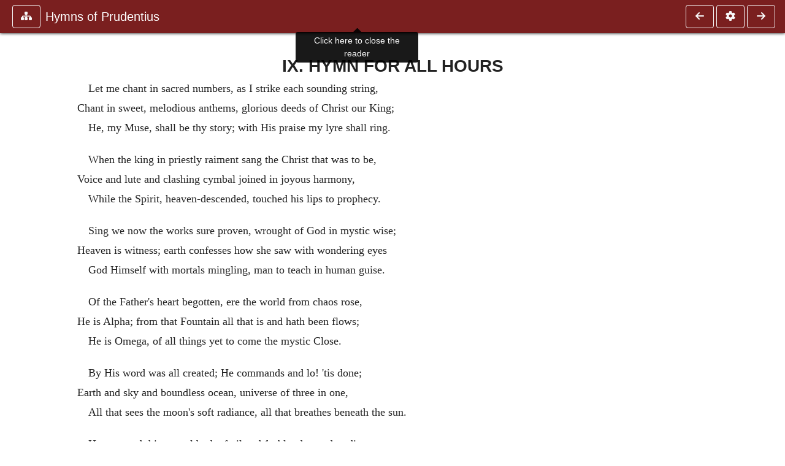

--- FILE ---
content_type: text/html; charset=UTF-8
request_url: https://ccel.org/ccel/prudentius/cathimerinon/cathimerinon.p09t.html
body_size: 9584
content:
<!DOCTYPE html PUBLIC "-//W3C//DTD XHTML+RDFa 1.1//EN"
    "http://www.w3.org/MarkUp/DTD/xhtml-rdfa-2.dtd">
<html xmlns=   "http://www.w3.org/1999/xhtml"
      lang=    "en"
      xml:lang="en"
      xmlns:dc="http://purl.org/dc/terms/">
    <head>
        <meta http-equiv="Content-Type" content="text/html; charset=utf-8" />
        <meta name='uid'       value='0' />
        <meta name='uname'     value='[not logged in]' />
        <meta name='umail'     value='[none]' />
        <meta name='isAdmin'   value='0' />
        <meta name='debug'     value='0' />
        <meta name="csrf-token" content="UMjFeo210KXCEwxkMadXgKzYli9yBZwEbqZwcvpo" />
        <meta name="pageType"  value='' />
                
        <title>
           Aurelius Prudentius: Hymns of Prudentius translated by R. Martin Pope -
        Christian Classics Ethereal Library
</title>


<meta charset="UTF-8" />
<meta http-equiv="content-type"
    content="application/xhtml+xml; charset=utf-8" />

<meta name="viewport" content="width=device-width, initial-scale=1.0" />

<link rel="search" type="application/opensearchdescription+xml"
    title="CCEL" href="/ccelsearch.xml" />

<link rel="shortcut icon" type="image/x-icon"
    href="/img/favicon.ico" />
<link rel="apple-touch-icon"
    href="https://ccel.org/img/apple-touch-icon.png" />
<link rel="apple-touch-icon" sizes="114x114"
    href="https://ccel.org/img/apple-touch-icon@2x.png" />
<link rel="apple-touch-icon" sizes="72x72"
    href="https://ccel.org/img/apple-touch-icon_ipad.png" />
<link rel="apple-touch-icon" sizes="144x144"
    href="https://ccel.org/img/apple-touch-icon_ipad@2x.png" />




<link rel="stylesheet" type="text/css" 
    href="https://ccel.org/css/popup.css" />

<link rel="stylesheet" type="text/css" 
    href="https://ccel.org/css/icomoon.css" />

<link rel="stylesheet" type="text/css" 
    href="https://ccel.org/ccel/prudentius/cathimerinon/cache/cathimerinon.css" />

<link rel="stylesheet" type="text/css" 
    href="https://staticccel.org/fa/v6/css/all.css" />

<link rel="stylesheet" type="text/css" 
    href="https://ccel.org/css/reader.css" />

<link rel="stylesheet" type="text/css" 
    href="https://maxcdn.bootstrapcdn.com/bootstrap/4.3.1/css/bootstrap.min.css" id="bootstrap_css"/>

<link rel="stylesheet" type="text/css" 
    href="https://cdn.jsdelivr.net/gh/gitbrent/bootstrap4-toggle@3.4.0/css/bootstrap4-toggle.min.css" />

<link rel="stylesheet" type="text/css" 
    href="https://ccel.org/css/chartist.css" />

<link rel="stylesheet" type="text/css" 
    href="https://ccel.org/css/style.css" />

<link rel="stylesheet" type="text/css" 
    href="https://ccel.org/css/books.css" />

<link rel="stylesheet" type="text/css" 
    href="https://ccel.org/css/responsive.css" />

<link rel="stylesheet" type="text/css" 
    href="https://ccel.org/css/layout.css" />

<link rel="stylesheet" type="text/css" 
    href="https://ccel.org/css/layout-popup.css" />

<link rel="stylesheet" type="text/css" 
    href="https://ccel.org/css/home.css" />

<link rel="stylesheet" type="text/css" 
    href="https://ccel.org/css/page-front.css" />

<link rel="stylesheet" type="text/css" 
    href="https://ccel.org/css/readmore.css" />

<link rel="stylesheet" type="text/css" 
    href="https://staticccel.org/fa/v6/css/all.css" />

<link rel="stylesheet" type="text/css" 
    href="https://ccel.org/css/mainMenuBar.css" />

<link rel="stylesheet" type="text/css" media="only print"
    href="https://ccel.org/css/print.css" />


<script type="text/javascript">
	// UserUtils::makeJSPrefs()
	preferences = {};  // User preferences

</script>

<!-- IMMEDIATE -->

<script type="text/javascript"
	src="https://ccel.org/js/libraries/jquery-versions/jquery-2.2.4.js"></script>
<!-- IMMEDIATE -->

<script type="text/javascript"
	src="https://ccel.org/js/libraries/jquery-mobile/jquery-mobile-configuration.js"></script>
<!-- IMMEDIATE -->

<script type="text/javascript"
	src="https://ccel.org/js/libraries/jquery-mobile/jquery.mobile-1.4.5.js"></script>
<!-- IMMEDIATE -->

<script type="text/javascript"
	src="https://ccel.org/js/libraries/jquery-ui/jquery-ui.js"></script>

<!-- ccel_issue_js(), 28 items. -->

<script type="text/javascript"
	src="https://ccel.org/js/hammer.min.js"></script>


<script type="text/javascript"
	src="https://cdnjs.cloudflare.com/ajax/libs/popper.js/1.14.7/umd/popper.min.js"></script>


<script type="text/javascript"
	src="https://ccel.org/js/parallax/parallax.js"></script>


<script type="text/javascript"
	src="https://ccel.org/js/minify/ccel-book.js"></script>


<script type="text/javascript">
var page_author = "prudentius";
</script>


<script type="text/javascript">
var page_work = "cathimerinon";
</script>


<script type="text/javascript">
var page_version = "cathimerinon";
</script>


<script type="text/javascript">
var page_section = "p09t";
</script>


<script type="text/javascript">
var page_uid = "0";
</script>


<script type="text/javascript"
	src="https://ccel.org/js/minify/annotations.js"></script>


<script type="text/javascript"
	src="https://maxcdn.bootstrapcdn.com/bootstrap/4.3.1/js/bootstrap.min.js"></script>


<script type="text/javascript"
	src="https://cdn.jsdelivr.net/gh/gitbrent/bootstrap4-toggle@3.4.0/js/bootstrap4-toggle.min.js"></script>


<script type="text/javascript">

          //console.log("setting jq144");
          jq144 = jQuery;
          // Setting the following breaks a lot....
          //jQuery.noConflict( true ); // Make jQuery stay out of global scope
          //$( function () { FastClick.attach(document.body) } );
        
</script>


<script type="text/javascript"
	src="https://ccel.org/js/minify/CCELStartup.js"></script>


<script type="text/javascript"
	src="https://ccel.org/js/minify/ccel-util.js"></script>


<script type="text/javascript"
	src="https://ccel.org/js/libraries/jquery.scrollTo/jquery.scrollTo-min.js"></script>


<script type="text/javascript"
	src="https://ccel.org/js/libraries/jquery.localScroll/jquery.localscroll-min.js"></script>


<script type="text/javascript"
	src="https://ccel.org/js/minify/ccel-book-shared.js"></script>


<script type="text/javascript"
	src="https://ccel.org/js/minify/home.js"></script>


<script type="text/javascript"
	src="https://ccel.org/js/minify/advanced_search.js"></script>


<script type="text/javascript"
	src="https://ccel.org/js/minify/popup.js"></script>


<script type="text/javascript"
	src="https://ccel.org/js/minify/toolbar.js"></script>


<script type="text/javascript"
	src="https://ccel.org/js/minify/xlinker.js"></script>


<script type="text/javascript"
	src="https://ccel.org/js/dev.js"></script>


<script type="text/javascript">
function initNote(t) { return true; }

</script>


<script type="text/javascript">
var annotate_url = 'https://ccel.org/annotate';
</script>


<script type="text/javascript"
	src="https://ccel.org/js/minify/drupalStuff.js"></script>


<script type="text/javascript"
	src="https://ccel.org/js/FastClick.min.js"></script>


<script src="https://www.google.com/recaptcha/api.js" async defer></script>

<script async src=
	"https://www.googletagmanager.com/gtag/js?id=UA-609536-1">
</script>
<!-- Global site tag (gtag.js) - Google Analytics -->
<script async src="https://www.googletagmanager.com/gtag/js?id=G-N8CECQX6CR"></script>
<script>
  window.dataLayer = window.dataLayer || [];
  function gtag(){dataLayer.push(arguments);}
  gtag('js', new Date());

  gtag('config', 'G-N8CECQX6CR');
</script>
<script>
	window.dataLayer = window.dataLayer || [];
	function gtag()
	{
		dataLayer.push( arguments );
	}
	gtag( 'js', new Date() );
	gtag( 'config', 'UA-609536-1' );
</script>
<script type="text/javascript">
    $(function()
    {
        if ($.fn.superfish !== undefined)
        {
            $('#nav-top > ul').superfish({ dropShadows: false });
            /* Disable the CSS :hover-based menu */
            $('body').removeClass('no-superfish');
        }

        
        /* unhide elements requiring JS to run. */
        $('.noscript-hide').removeClass('noscript-hide');
    });   
</script>

<script type="text/javascript">
    /*alert("Doing ajaxSetup: " +
            $('meta[name="csrf-token"]').attr('content')); */
    setTimeout( function() {
	        $.ajaxSetup({
	        headers: {
	            'X-CSRF-TOKEN': $('meta[name="csrf-token"]').attr('content')
	        }});
        }, 1000 );
</script>

    </head>

    <body class=" body " onload="javascript:CCELStartup();">
        <div id="fatness">
            <div id="main-content">
                                <div id="main" role="main" class="container pl-3 pr-3">
                    
                    <div id="content">
                        
                        
                        
                            <a id="book_section_id" name="p09t"></a>
    <div id="book-section" class="contentSection">

        <div class="collapse overflow-auto" id="reader-toc"><form action="/search" accept-charset="UTF-8" method="get" id="ccelmod-book-menu-searchbox">
    <input type="hidden" name="authorID[]" id="edit-authorID" value="prudentius"/>
    <input type="hidden" name="workID[]" id="edit-workID" value="cathimerinon"/>
    <input type="hidden" name="versionID[]" id="edit-versionID" value="cathimerinon"/>
    <input type="hidden" name="highlight" id="edit-highlight" value="1"/>
    <div class="input-group">
        <input type="text" name="text" class="form-control outline-dark" placeholder="Search this book"
            aria-label="search within this book" aria-describedby="button-addon2"/>
        <div class="input-group-append">
            <button class="btn btn-outline-dark btn-dark text-white" type="submit" id="button-addon2"><i class="fas fa-search"></i></button>
        </div>
    </div>
</form>
<h2 class="text-muted mt-3">Contents</h2>
<div id="navbar-popup-loading"><em>loading…</em></div>
<ul class="list-group list-group-flush">
    <div id="navbar-popup-content"></div>
</ul>
</div>
<nav class="navbar bg-ccel-red navbar-dark fixed-top">
    <div class="d-flex flex-nowrap w-100">
        <button class="book-navbar-toc btn btn-outline-light flex-grow-0 no-animate ml-1" type="button" data-toggle="collapse" data-target="#reader-toc">
            <span class="fas fa-fw fa-sitemap"></span>
        </button>
        <a id="nav-workTitle" class="navbar-brand flex-grow-1 text-truncate pl-2" data-toggle="tooltip"
            title="Click here to close the reader" href="https://ccel.org/ccel/prudentius/cathimerinon/cathimerinon.">
                Hymns of Prudentius
        </a>
                <a href='https://ccel.org/ccel/prudentius/cathimerinon/cathimerinon.p09o.html'>
            <button id="nav-prev-button" rel="prev" class="flex-grow-0 d-none d-md-inline-block btn btn-outline-light no-animate ml-1"
                type="button" title="IX. HYMNUS OMNIS HORAE">
                <span class="fa fa-fw fa-arrow-left"></span>
            </button>
        </a>
                <button class="book-navbar-settings btn btn-outline-light flex-grow-0 no-animate ml-1" type="button" data-toggle="collapse" data-target=".collapsible-settings">
            <span class="fa  fa-fw fa-cog"></span>
        </button>
                <a href='https://ccel.org/ccel/prudentius/cathimerinon/cathimerinon.p10o.html'>
            <button id="nav-next-button" rel="next" class="btn d-none d-md-inline-block btn-outline-light flex-grow-0 no-animate ml-1"
                type="button" title="X. HYMNUS AD EXEQUIAS DEFUNCTI">
                <span class="fa fa-fw fa-arrow-right"></span>
            </button>
        </a>
                </div>
    <div class="collapsible-settings w-100 collapse mt-3 pt-3 position-relative border-top">
        <div class="d-flex flex-wrap align-items-stretch">
                        <div class="pr-4 pb-4 w-sm-33 w-50 mw-xl-16 w-xl-auto flex-grow-1 flex-grow-xl-0">
               <label class="form-label text-white-75 d-block" for="reader_theme">Theme</label>
               <div class="d-flex align-items-center flex-nowrap">
                    <i class="fa fa-sun p-2 text-light"></i>
                    <input type="checkbox" id="reader_theme" class="tgl tgl-flat" 
                        data-onstyle="bg-secondary text-light" data-offstyle="bg-secondary text-light" data-style="border"
                        onchange="javacript:ccel_book_popup_theme_choose(this.checked ? 'dark' : 'light');">
                    <label class="tgl-btn" for="reader_theme" data-tgl-on="Dark" data-tgl-off="Light"></label>
                    <i class="fa fa-moon p-2 text-light"></i>
               </div>
            </div>
                        <div class="pr-4 pb-4 w-50 w-sm-33 mw-xl-16 w-xl-auto flex-grow-1 flex-grow-xl-0">
                <label class="form-label text-white-75 d-block" for="reader_font">Font</label>
                <div class="d-flex align-items-center flex-nowrap">
                    <span class="mr-2 text-light text-nowrap menu-font-serif">Aa</span>
                    <input type="checkbox" id="reader_font" class="tgl tgl-flat"
                        checked
                        onchange="javascript:ccel_book_popup_font_family_choose(this.checked ? 'sans-serif' : 'serif');">
                    <label class="tgl-btn" for="reader_font" data-tgl-on="Sans" data-tgl-off="Serif"></label>
                    <span class="ml-2 text-light text-nowrap menu-font-sans-serif">Aa</span>
                </div>
            </div>
            <div class="pr-4 pb-4 w-sm-75 w-auto flex-grow-1">
                <label class="form-label text-white-75 d-block" for="reader_text_size">Text Size</label>
                <div class="d-flex align-items-center flex-nowrap">
                    <button id="btn_font_size_decrease" class="btn btn-sm mr-2 text-light text-nowrap menu-font-small">
                        A <i class="fa fa-caret-down"></i>
                    </button>
                    <input type="range" id="reader_text_size" class="d-inline-block custom-range text-light d-inline-block"
                        min="0" max="5" step="1" value=""
                        onchange="javascript:ccel_book_popup_font_size_choose(this.value);">
                    <button id="btn_font_size_increase" class="btn btn-sm ml-2 text-light text-nowrap menu-font-large">
                        <h5>A <i class="fa fa-caret-up"></i></h5>
                    </button>
                </div>
            </div>

            <div class="pr-4 pb-4 w-sm-33 w-50 mw-xl-16 w-xl-auto flex-grow-1" id="edit-bver-popup-wrapper">
                <label class="form-label text-white-75 d-block" for="edit-bver-popup">Bible Version</label>
                <select class="form-control bg-ccel-red text-light outline-ccel-red bver-popup-ajax-chooser"
                    id="edit-bver-popup" name="bver_popup" data-style="border"
                    onchange="javascript:ccel_book_popup_choose_ie('bver', this);">
                    <option value="disable">Disable scripture popups</option>
        <option value="KJV">
        King James Version
    </option>
            <option value="ASV">
        American Standard Version
    </option>
            <option value="WEB">
        World English Bible
    </option>
                    </select>
            </div>
            
            <div class="pr-4 pb-4 w-sm-33 w-50 mw-xl-16 w-xl-auto flex-grow-1">
                <label class="form-label text-white-75 d-block" for="reader_show_footnotes">Show footnotes</label>
                <select class="form-control bg-ccel-red text-light outline-ccel-red" id="reader_show_footnotes" data-style="border"
                    onchange="javascript:ccel_book_popup_footnote_choose(this.value);">
                    <option value="hidden" >When clicked</option>
                    <option value="foot" >On the bottom</option>
                    <option value="margin" >On the side</option>
                </select>
            </div>
            <div class="pr-4 pb-4 w-50 w-sm-33 mw-xl-16 w-xl-auto d-none d-xl-block flex-grow-1 flex-grow-xl-0">
                <label class="form-label text-white-75 d-block" for="reader_font">Reader Width</label>
                <div class="d-flex align-items-center flex-nowrap">
                    <span class="mr-2 text-light text-nowrap"><i class="fa fa-expand"></i></span>
                    <input type="checkbox" id="widtha" class="tgl tgl-flat"
                        >
                    <label class="tgl-btn" for="widtha" data-tgl-on="Slim" data-tgl-off="Full"></label>
                    <span class="ml-2 text-light text-nowrap"><i class="fa fa-compress"></i></span>
                </div>
            </div>
                    </div>
   </div>
            <div id="usertagbar" class="tags hidden" data-tag-count="0">
            <ul>Tags:
            </ul>
        </div>
    </nav>
  <a href='https://ccel.org/ccel/prudentius/cathimerinon/cathimerinon.p09o.html'>
      <button class="btn btn-secondary d-block d-md-none h-100 hover-show fix-left"
        type="button" title="IX. HYMNUS OMNIS HORAE">
        <span class="fa fa-fw fa-arrow-left"></span>
      </button>
  </a>
    <a href='https://ccel.org/ccel/prudentius/cathimerinon/cathimerinon.p10o.html'>
        <button class="btn btn-secondary d-block d-md-none h-100 hover-show fix-right"
            type="button" title="X. HYMNUS AD EXEQUIAS DEFUNCTI">
            <span class="fa fa-fw fa-arrow-right"></span>
        </button>
    </a>

        <div id="navbar-spacer" class="spacer">&nbsp;</div>

        <div id="theText"
            class="book-font-size-malleable book-font-family-malleable
                book-font-family-
                book-theme-malleable book-theme-
                book-font-size-normal
                book-reflow-mode-reflowMode"
            navigation="true"
            popup_version="NIV"
            footnote=""
            reader_width="full">
                                
                  <a xmlns="http://www.w3.org/1999/xhtml" id="book_section_id" name="p09t"></a><table xmlns="http://www.w3.org/1999/xhtml" class="book_navbar" id="book_navbar_top"> <tbody> <tr> <td class="book_navbar_prev"><a href="cathimerinon.p09o.html" name="prevNav">« Prev</a></td> <td class="book_navbar_title">IX. HYMN FOR ALL HOURS</td> <td class="book_navbar_next"><a href="cathimerinon.p10o.html" name="nextNav">Next »</a></td> </tr> </tbody> </table> <div xmlns="http://www.w3.org/1999/xhtml" class="book-content"> <h3 id="p09t-p0.1">IX. HYMN FOR ALL HOURS</h3> <div class="hymn" id="p09t-p0.2"> <table align="center" class="verses"> <tbody> <tr> <td> <table class="verse" id="p09t-p0.3"> <tbody> <tr> <td> <p class="t0" id="p09t-p0.4">Let me chant in sacred numbers, as I strike each sounding string,</p> <p class="t" id="p09t-p0.5">Chant in sweet, melodious anthems, glorious deeds of Christ our King;</p> <p class="t0" id="p09t-p0.6">He, my Muse, shall be thy story; with His praise my lyre shall ring.</p> </td> </tr> </tbody> </table> <table class="verse" id="p09t-p0.7"> <tbody> <tr> <td> <p class="t0" id="p09t-p0.8">When the king in priestly raiment sang the Christ that was to be,</p> <p class="t" id="p09t-p0.9">Voice and lute and clashing cymbal joined in joyous harmony,</p> <p class="t0" id="p09t-p0.10">While the Spirit, heaven-descended, touched his lips to prophecy.</p> </td> </tr> </tbody> </table> <table class="verse" id="p09t-p0.11"> <tbody> <tr> <td> <p class="t0" id="p09t-p0.12">Sing we now the works sure proven, wrought of God in mystic wise;</p> <p class="t" id="p09t-p0.13">Heaven is witness; earth confesses how she saw with wondering eyes</p> <p class="t0" id="p09t-p0.14">God Himself with mortals mingling, man to teach in human guise.</p> </td> </tr> </tbody> </table> <table class="verse" id="p09t-p0.15"> <tbody> <tr> <td> <p class="t0" id="p09t-p0.16">Of the Father's heart begotten, ere the world from chaos rose,</p> <p class="t" id="p09t-p0.17">He is Alpha; from that Fountain all that is and hath been flows;</p> <p class="t0" id="p09t-p0.18">He is Omega, of all things yet to come the mystic Close.</p> </td> </tr> </tbody> </table> <table class="verse" id="p09t-p0.19"> <tbody> <tr> <td> <p class="t0" id="p09t-p0.20">By His word was all created; He commands and lo! 'tis done;</p> <p class="t" id="p09t-p0.21">Earth and sky and boundless ocean, universe of three in one,</p> <p class="t0" id="p09t-p0.22">All that sees the moon's soft radiance, all that breathes beneath the sun.</p> </td> </tr> </tbody> </table> <table class="verse" id="p09t-p0.23"> <tbody> <tr> <td> <p class="t0" id="p09t-p0.24">He assumed this mortal body, frail and feeble, doomed to die,</p> <p class="t" id="p09t-p0.25">That the race from dust created might not perish utterly,</p> <p class="t0" id="p09t-p0.26">Which the dreadful Law had sentenced in the depths of Hell to lie.</p> </td> </tr> </tbody> </table> <table class="verse" id="p09t-p0.27"> <tbody> <tr> <td> <p class="t0" id="p09t-p0.28">O how blest that wondrous birthday, when the Maid the curse retrieved,</p> <p class="t" id="p09t-p0.29">Brought to birth mankind's salvation, by the Holy Ghost conceived;</p> <p class="t0" id="p09t-p0.30">And the sacred Babe, Redeemer of the world, her arms received.</p> </td> </tr> </tbody> </table> <table class="verse" id="p09t-p0.31"> <tbody> <tr> <td> <p class="t0" id="p09t-p0.32">Sing, ye heights of heaven, His praises; angels and archangels, sing!</p> <p class="t" id="p09t-p0.33">Wheresoe'er ye be, ye faithful, let your joyous anthems ring,</p> <p class="t0" id="p09t-p0.34">Every tongue His name confessing, countless voices answering.</p> </td> </tr> </tbody> </table> <table class="verse" id="p09t-p0.35"> <tbody> <tr> <td> <p class="t0" id="p09t-p0.36">This is He whom seer and sibyl sang in ages long gone by;</p> <p class="t" id="p09t-p0.37">This is He of old revealèd in the page of prophecy;</p> <p class="t0" id="p09t-p0.38">Lo! He comes, the promised Saviour; let the world His praises cry!</p> </td> </tr> </tbody> </table> <table class="verse" id="p09t-p0.39"> <tbody> <tr> <td> <p class="t0" id="p09t-p0.40">In the urns the clear, cold water turns to juice of noblest vine,</p> <p class="t" id="p09t-p0.41">And the servant, drawing from them, starts to see the generous wine,</p> <p class="t0" id="p09t-p0.42">While the host, its savour tasting, wonders at the draught divine.</p> </td> </tr> </tbody> </table> <table class="verse" id="p09t-p0.43"> <tbody> <tr> <td> <p class="t0" id="p09t-p0.44">To the leper worn and wasted, white with many a loathsome sore,</p> <p class="t" id="p09t-p0.45">"Be thou cleansed," He said; "I bid it!" swift 'tis done, His words restore;</p> <p class="t0" id="p09t-p0.46">To the priest the gift he offers, clean and healthful as of yore.</p> </td> </tr> </tbody> </table> <table class="verse" id="p09t-p0.47"> <tbody> <tr> <td> <p class="t0" id="p09t-p0.48">On the eyes long sealed in darkness, buried in unbroken night,</p> <p class="t" id="p09t-p0.49">Thou didst spread Thy lips' sweet nectar, mixed with clay: then came the sight,</p> <p class="t0" id="p09t-p0.50">As Thy gracious touch all-healing brought to those dark orbs the light.</p> </td> </tr> </tbody> </table> <table class="verse" id="p09t-p0.51"> <tbody> <tr> <td> <p class="t0" id="p09t-p0.52">Thou didst chide the raging tempest, when the waves with foaming crest</p> <p class="t" id="p09t-p0.53">Leaped about the fragile vessel, buffeted and sore distressed;</p> <p class="t0" id="p09t-p0.54">Wind and wave, their fury stilling, sank to calm at Thy behest.</p> </td> </tr> </tbody> </table> <table class="verse" id="p09t-p0.55"> <tbody> <tr> <td> <p class="t0" id="p09t-p0.56">Once a woman's timid fingers touched Thy garment's lowest braid,</p> <p class="t" id="p09t-p0.57">And the pallor left her visage, healing power the touch conveyed,</p> <p class="t0" id="p09t-p0.58">For the years of pain were ended and the flow of blood was stayed.</p> </td> </tr> </tbody> </table> <table class="verse" id="p09t-p0.59"> <tbody> <tr> <td> <p class="t0" id="p09t-p0.60">Thou didst see men bear to burial one struck down in youth's glad tide,</p> <p class="t" id="p09t-p0.61">While a widowed mother followed, wailing for her boy that died;</p> <p class="t0" id="p09t-p0.62">"Rise!" Thou saidst, and led him gently to his weeping mother's side.</p> </td> </tr> </tbody> </table> <table class="verse" id="p09t-p0.63"> <tbody> <tr> <td> <p class="t0" id="p09t-p0.64">Lazarus, who lay in darkness till three nights had passed away,</p> <p class="t" id="p09t-p0.65">At Thy voice awoke to soundness, rising to the light of day,</p> <p class="t0" id="p09t-p0.66">As the breath his frame re-entered touched already with decay.</p> </td> </tr> </tbody> </table> <table class="verse" id="p09t-p0.67"> <tbody> <tr> <td> <p class="t0" id="p09t-p0.68">See, He walks upon the waters, treads the billow's rolling crest;</p> <p class="t" id="p09t-p0.69">O'er the shifting depths of ocean firm and sure His footsteps rest,</p> <p class="t0" id="p09t-p0.70">And the wave parts not asunder where those holy feet are pressed.</p> </td> </tr> </tbody> </table> <table class="verse" id="p09t-p0.71"> <tbody> <tr> <td> <p class="t0" id="p09t-p0.72">And the madman, chained and tortured by dark powers, from whom all fly,</p> <p class="t" id="p09t-p0.73">As the tombs, that were his dwelling, echo to his savage cry,</p> <p class="t0" id="p09t-p0.74">Rushes forth and falls adoring, when he sees that Christ is nigh.</p> </td> </tr> </tbody> </table> <table class="verse" id="p09t-p0.75"> <tbody> <tr> <td> <p class="t0" id="p09t-p0.76">Then the legion of foul spirits, driven from their human prey,</p> <p class="t" id="p09t-p0.77">Seize the noisome swine, that feeding high upon the hillside stray,</p> <p class="t0" id="p09t-p0.78">And the herd, in sudden frenzy, plunges in the waters grey.</p> </td> </tr> </tbody> </table> <table class="verse" id="p09t-p0.79"> <tbody> <tr> <td> <p class="t0" id="p09t-p0.80">"Gather in twelve woven baskets all the fragments that remain:"</p> <p class="t" id="p09t-p0.81">He hath fed the weary thousands, resting o'er the grassy plain,</p> <p class="t0" id="p09t-p0.82">And His power hath stayed their hunger with five loaves and fishes twain.</p> </td> </tr> </tbody> </table> <table class="verse" id="p09t-p0.83"> <tbody> <tr> <td> <p class="t0" id="p09t-p0.84">Thine, O Christ, is endless sweetness; Thou art our celestial Bread:</p> <p class="t" id="p09t-p0.85">Nevermore he knoweth hunger, who upon Thy grace hath fed,</p> <p class="t0" id="p09t-p0.86">Grace whereby no mortal body but the soul is nourishèd.</p> </td> </tr> </tbody> </table> <table class="verse" id="p09t-p0.87"> <tbody> <tr> <td> <p class="t0" id="p09t-p0.88">They that knew not speech nor language, closed to every sound their ears,</p> <p class="t" id="p09t-p0.89">To the Master's call responding break the barriers of years;</p> <p class="t0" id="p09t-p0.90">Now the deaf holds joyous converse and the lightest whisper hears.</p> </td> </tr> </tbody> </table> <table class="verse" id="p09t-p0.91"> <tbody> <tr> <td> <p class="t0" id="p09t-p0.92">Sickness at His word departed, pain and pallid languor fled,</p> <p class="t" id="p09t-p0.93">Many a tongue, long chained in silence, words of praise and blessing said;</p> <p class="t0" id="p09t-p0.94">And the palsied man rejoicing through the city bore his bed.</p> </td> </tr> </tbody> </table> <table class="verse" id="p09t-p0.95"> <tbody> <tr> <td> <p class="t0" id="p09t-p0.96">Yea, that they might know salvation who in Hades' prison were pent,</p> <p class="t" id="p09t-p0.97">In His mercy condescending through Hell's gloomy gates He went;</p> <p class="t0" id="p09t-p0.98">Bolt and massy hinge were shattered, adamantine portals rent.</p> </td> </tr> </tbody> </table> <table class="verse" id="p09t-p0.99"> <tbody> <tr> <td> <p class="t0" id="p09t-p0.100">For the door that all receiveth, but releaseth nevermore,</p> <p class="t" id="p09t-p0.101">Opens now and, slowly turning, doth the ghosts to light restore,</p> <p class="t0" id="p09t-p0.102">Who, the eternal laws suspended, tread again its dusky floor.</p> </td> </tr> </tbody> </table> <table class="verse" id="p09t-p0.103"> <tbody> <tr> <td> <p class="t0" id="p09t-p0.104">But, while God with golden glory floods the murky realms of night,</p> <p class="t" id="p09t-p0.105">And upon the startled shadows dawns a day serene and bright,</p> <p class="t0" id="p09t-p0.106">In the darkened vault of heaven stars forlorn refuse their light.</p> </td> </tr> </tbody> </table> <table class="verse" id="p09t-p0.107"> <tbody> <tr> <td> <p class="t0" id="p09t-p0.108">For the sun in garb of mourning veiled his radiant orb and passed</p> <p class="t" id="p09t-p0.109">From his flaming path in sorrow, hiding till mankind aghast</p> <p class="t0" id="p09t-p0.110">Deemed that o'er a world of chaos Night's eternal pall was cast.</p> </td> </tr> </tbody> </table> <table class="verse" id="p09t-p0.111"> <tbody> <tr> <td> <p class="t0" id="p09t-p0.112">Now, my soul, in liquid measures let the sounding numbers flow;</p> <p class="t" id="p09t-p0.113">Sing the trophy of His passion, sing the Cross triumphant now;</p> <p class="t0" id="p09t-p0.114">Sing the ensign of Christ's glory, marked on every faithful brow.</p> </td> </tr> </tbody> </table> <table class="verse" id="p09t-p0.115"> <tbody> <tr> <td> <p class="t0" id="p09t-p0.116">Ah! how wondrous was the fountain flowing from His piercèd side,</p> <p class="t" id="p09t-p0.117">Whence the blood and water mingled in a strange and sacred tide,--</p> <p class="t0" id="p09t-p0.118">Water, sign of mystic cleansing; blood, the martyr's crown of pride.</p> </td> </tr> </tbody> </table> <table class="verse" id="p09t-p0.119"> <tbody> <tr> <td> <p class="t0" id="p09t-p0.120">In that hour the ancient Serpent saw the holy Victim slain,</p> <p class="t" id="p09t-p0.121">Saw, and shed his hate envenomed, all his malice spent in vain;</p> <p class="t0" id="p09t-p0.122">See! the hissing neck is broken as he writhes in sullen pain.</p> </td> </tr> </tbody> </table> <table class="verse" id="p09t-p0.123"> <tbody> <tr> <td> <p class="t0" id="p09t-p0.124">Aye, what boots it, cursèd Serpent, that the man God made from clay,</p> <p class="t" id="p09t-p0.125">Victim of thy baleful cunning, by thy lies was led astray?</p> <p class="t0" id="p09t-p0.126">God hath ta'en a mortal body and hath washed the guilt away.</p> </td> </tr> </tbody> </table> <table class="verse" id="p09t-p0.127"> <tbody> <tr> <td> <p class="t0" id="p09t-p0.128">Christ, our Captain, for a season deigned to dwell in Death's domain,</p> <p class="t" id="p09t-p0.129">That the dead, long time imprisoned, might return to life again,</p> <p class="t0" id="p09t-p0.130">Breaking by His great example ancient sins' enthralling chain.</p> </td> </tr> </tbody> </table> <table class="verse" id="p09t-p0.131"> <tbody> <tr> <td> <p class="t0" id="p09t-p0.132">Thus, upon the third glad morning, patriarchs and saints of yore,</p> <p class="t" id="p09t-p0.133">As the risen Lord ascended, followed Him who went before,</p> <p class="t0" id="p09t-p0.134">From forgotten graves proceeding, habited in flesh once more.</p> </td> </tr> </tbody> </table> <table class="verse" id="p09t-p0.135"> <tbody> <tr> <td> <p class="t0" id="p09t-p0.136">Limb to limb unites and rises from the ashes dry and cold,</p> <p class="t" id="p09t-p0.137">And the life-blood courses warmly through the frames long turned to mould,</p> <p class="t0" id="p09t-p0.138">Skin and flesh, anew created, muscle, bone and nerve enfold.</p> </td> </tr> </tbody> </table> <table class="verse" id="p09t-p0.139"> <tbody> <tr> <td> <p class="t0" id="p09t-p0.140">Then, mankind to life restoring, Death downtrodden 'neath His feet,</p> <p class="t" id="p09t-p0.141">Lo! the Victor mounts triumphant to the Father's judgment-seat,</p> <p class="t0" id="p09t-p0.142">Bringing back to heaven the glory by His passion made complete.</p> </td> </tr> </tbody> </table> <table class="verse" id="p09t-p0.143"> <tbody> <tr> <td> <p class="t0" id="p09t-p0.144">Hail! Thou Judge of souls departed: hail! of all the living King!</p> <p class="t" id="p09t-p0.145">On the Father's right hand thronèd, through His courts Thy praises ring,</p> <p class="t0" id="p09t-p0.146">Till at last for all offences righteous judgment Thou shalt bring.</p> </td> </tr> </tbody> </table> <table class="verse" id="p09t-p0.147"> <tbody> <tr> <td> <p class="t0" id="p09t-p0.148">Now let old and young uniting chant to Thee harmonious lays,</p> <p class="t" id="p09t-p0.149">Maid and matron hymn Thy glory, infant lips their anthem raise,</p> <p class="t0" id="p09t-p0.150">Boys and girls together singing with pure heart their song of praise.</p> </td> </tr> </tbody> </table> <table class="verse" id="p09t-p0.151"> <tbody> <tr> <td> <p class="t0" id="p09t-p0.152">Let the storm and summer sunshine, gliding stream and sounding shore,</p> <p class="t" id="p09t-p0.153">Sea and forest, frost and zephyr, day and night their Lord adore;</p> <p class="t0" id="p09t-p0.154">Let creation join to laud Thee through the ages evermore.</p> </td> </tr> </tbody> </table> </td> </tr> </tbody> </table> </div> </div> <table xmlns="http://www.w3.org/1999/xhtml" class="book_navbar" id="book_navbar_bottom"> <tbody> <tr> <td class="book_navbar_prev"><a href="cathimerinon.p09o.html">« Prev</a></td> <td class="book_navbar_title">IX. HYMN FOR ALL HOURS</td> <td class="book_navbar_next"><a href="cathimerinon.p10o.html">Next »</a></td> </tr> </tbody> </table>
                      </div>
    </div>
    <div class="popover selection-popup no-select pt-2 pl-2 fade bs-popover-bottom show" role="tooltip" x-placement="top" style="display: none;">
    <div class="arrow"></div>
    <div class="popover-body">
                <button class="btn btn-warning mr-2 mb-2" title="Highlight selected text in yellow"
            data-annotation-action="highlight" data-annotation-color="yellow">
            <i class="fa fa-fw fa-highlighter"></i>
        </button>
                <button class="btn btn-primary mr-2 mb-2" title="Highlight selected text in blue"
            data-annotation-action="highlight" data-annotation-color="blue">
            <i class="fa fa-fw fa-highlighter"></i>
        </button>
                <button class="btn btn-success mr-2 mb-2" title="Highlight selected text in green"
            data-annotation-action="highlight" data-annotation-color="green">
            <i class="fa fa-fw fa-highlighter"></i>
        </button>
                <button class="btn btn-danger position-relative mr-2 mb-2" data-annotation-action="remove" title="Remove highlighting from selected text">
            <i class="fa fa-fw fa-highlighter"></i>
            <i class="fa fa-fw fa-times text-light position-absolute" style="bottom: 6px; right: 4px; text-shadow: 0 0 2px #000, 0 0 2px #000"></i></button>
                <div>
            Please <a href="/login">login</a> or
            <a href="/register">register</a> to save highlights and make annotations.
        </div>
            </div>
</div>


                        <span style="display:none;">VIEWNAME is 
                            <q>    workSection
 </q></span>

                        
                        <script type="text/javascript"
                            src="https://ccel.org/js/dru_themes_ccel2010/navbarMenu.js">
                        </script>
                        
                        <div id="content-foot" class="content-foot">
                            
                            
                        </div>

                        
                    </div>

                    <br clear="both">
                </div>
            </div>

                    </div>
    </body>
</html>


--- FILE ---
content_type: text/css
request_url: https://ccel.org/ccel/prudentius/cathimerinon/cache/cathimerinon.css
body_size: 262
content:
.book-content h1 { text-align: center; }
.book-content h2 { text-align: center; }
.book-content h3 { text-align: center; }
.book-content h4 { text-align: center; }
.book-content h5 { text-align: center; }
.book-content p { text-align: justify; }
.book-content blockquote { text-align: justify; }
.book-content l { : margin-top; : margin-bottom; }
.book-content verse { padding-left: 1em; padding-top: 1em; padding-bottom: 1em; }
.book-content l { margin-left: 3em; text-indent: -3em; : margin-top; : margin-bottom; }
.book-content p.t { margin-left: 4em; text-indent: -3em; : margin-top; : margin-bottom; }
.book-content .t { margin-left: 4em; text-indent: -3em; : margin-top; : margin-bottom; }
.book-content p.t3 { margin-left: 6em; text-indent: -3em; : margin-top; : margin-bottom; }
.book-content .t3 { margin-left: 6em; text-indent: -3em; : margin-top; : margin-bottom; }
.book-content p.t5 { margin-left: 8em; text-indent: -3em; : margin-top; : margin-bottom; }
.book-content .t5 { margin-left: 8em; text-indent: -3em; : margin-top; : margin-bottom; }
.book-content .sn { vertical-align: top; }
.book-content .snt { padding-bottom: 1em; text-align: justify; }
.book-content em { margin-left: 0em; text-align: right; float: right; }
.book-content em { display: block; }
.book-content l { display: block; }
